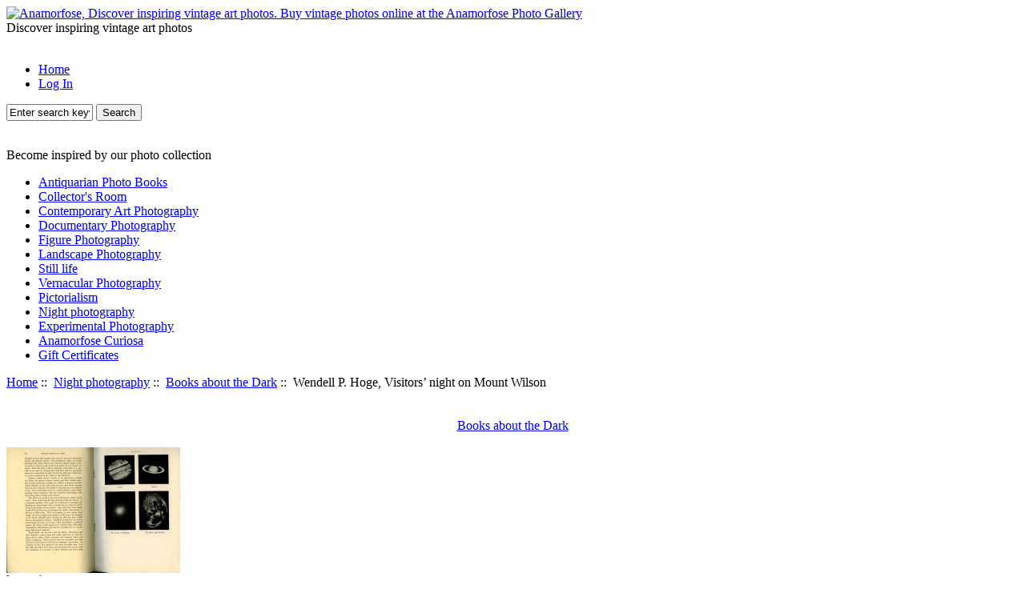

--- FILE ---
content_type: text/html; charset=iso-8859-1
request_url: http://www.anamorfose.be/night-photography/books-about-the-dark/wendellhoge-visitors-night-on-mount-wilson
body_size: 8290
content:
<!DOCTYPE html PUBLIC "-//W3C//DTD XHTML 1.0 Transitional//EN" "http://www.w3.org/TR/xhtml1/DTD/xhtml1-transitional.dtd">
<html xmlns="http://www.w3.org/1999/xhtml" dir="ltr" lang="en">
<head>
<meta http-equiv="Content-Type" content="text/html; charset=iso-8859-1" />
<title>Wendell P. Hoge, Visitors’ night on Mount Wilson : AnamorFose, Photo Gallery, Discover inspiring vintage art photos</title>
<meta name="keywords" content="Wendell P. Hoge, Visitors’ night on Mount Wilson Pictorialism Night photography Experimental Photography Still life Vernacular Photography Documentary Photography Figure Photography Landscape Photography Contemporary Art Photography Collector's Room Gift Certificates Anamorfose Curiosa Antiquarian Photo Books " />
<meta name="description" content="AnamorFose, Photo Gallery Wendell P. Hoge, Visitors’ night on Mount Wilson - Wendell P. Hoge,&nbsp;Visitors&rsquo; night on Mount Wilson, April 1933,&nbsp;United States,Titled &amp; dated,Book,&nbsp;Very Good,Book,22,8 &nbsp;X&nbsp; 15,3 cm Wendell Phillips (1868 - 1930) and his son Edison Rawlings Hoge both worked at Mt. Wilson observatory. Photo ID: 5852 " />
<meta http-equiv="imagetoolbar" content="no" />
<meta name="robots" content="index, follow" />
<link rel="author" href="/humans.txt" />
<link rel="icon" href="includes/templates/zj_black_2/images/favicon.ico" type="image/x-icon" />
<link rel="shortcut icon" href="includes/templates/zj_black_2/images/favicon.ico" type="image/x-icon" />

<base href="http://www.anamorfose.be/" />
<link rel="canonical" href="http://www.anamorfose.be/night-photography/books-about-the-dark/wendellhoge-visitors-night-on-mount-wilson" />

<link rel="stylesheet" type="text/css" href="includes/templates/zj_black_2/css/stylesheet.css" />
<link rel="stylesheet" type="text/css" href="includes/templates/zj_black_2/css/stylesheet_columndividerpro.css" />
<link rel="stylesheet" type="text/css" href="includes/templates/zj_black_2/css/stylesheet_css_buttons.css" />
<link rel="stylesheet" type="text/css" href="includes/templates/zj_black_2/css/stylesheet_footer_menu.css" />
<!--[if IE 7]>
<link rel="stylesheet" type="text/css" href="includes/templates/zj_black_2/css/iefixes/stylesheet_ie7_specific.css" />
<![endif]-->
<!--[if IE 6]>
<link rel="stylesheet" type="text/css" href="includes/templates/zj_black_2/css/iefixes/stylesheet_ie6_specific.css" />
<![endif]-->
<link rel="stylesheet" type="text/css" media="print" href="includes/templates/zj_black_2/css/print_stylesheet.css" />
<script type="text/javascript" src="/includes/templates/zj_black_2/jscript/jscript_jquery-1.2.6.min.js"></script>
<script type="text/javascript" src="/includes/templates/zj_black_2/jscript/jscript_jquery-ui-mods.js"></script>
<script type="text/javascript" src="/includes/templates/zj_black_2/jscript/jscript_jquery-zcj-controls.std.js"></script>
<!--[if lte IE 7]>
<script type="text/javascript" src="/includes/templates/zj_black_2/jscript/iefixes/jscript_ie8_core_21b4.js"></script>
<![endif]-->
<!--[if lte IE 7]>
<script type="text/javascript" src="/includes/templates/zj_black_2/jscript/iefixes/jscript_ie8_extra_squish_21b4.js"></script>
<![endif]-->
<!--[if lte IE 7]>
<script type="text/javascript" src="/includes/templates/zj_black_2/jscript/iefixes/jscript_ie8_recalculate_20b3.js"></script>
<![endif]-->
<script type="text/javascript" src="/includes/modules/pages/product_info/jscript_textarea_counter.js"></script>

<script language="javascript" type="text/javascript"><!--
function popupWindow(url) {
  window.open(url,'popupWindow','toolbar=no,location=no,directories=no,status=no,menubar=no,scrollbars=no,resizable=yes,copyhistory=no,width=100,height=100,screenX=150,screenY=150,top=150,left=150')
}
function popupWindowPrice(url) {
  window.open(url,'popupWindow','toolbar=no,location=no,directories=no,status=no,menubar=no,scrollbars=yes,resizable=yes,copyhistory=no,width=600,height=400,screenX=150,screenY=150,top=150,left=150')
}
//--></script>

<!-- bof Google Analytics Integration -->

<script type="text/javascript">
  var _gaq = _gaq || [];
  _gaq.push(['_setAccount', 'UA-1074661-1']);
  _gaq.push(['_trackPageview']);
  
  (function() {
    var ga = document.createElement('script'); ga.type = 'text/javascript'; ga.async = true;
    ga.src = ('https:' == document.location.protocol ? 'https://ssl' : 'http://www') + '.google-analytics.com/ga.js';
    var s = document.getElementsByTagName('script')[0]; s.parentNode.insertBefore(ga, s);
  })();
</script>
<!-- eof Google Analytics Integration -->

<link rel="alternate" type="application/rss+xml" title="RSS Specials Feed" href="http://www.anamorfose.be/rss_feed/feed/specials" />
<link rel="alternate" type="application/rss+xml" title="RSS New Products Feed" href="http://www.anamorfose.be/rss_feed/feed/new_products" />
<link rel="alternate" type="application/rss+xml" title="RSS Upcoming Feed" href="http://www.anamorfose.be/rss_feed/feed/upcoming" />
<link rel="alternate" type="application/rss+xml" title="RSS Featured Feed" href="http://www.anamorfose.be/rss_feed/feed/featured" />
<link rel="alternate" type="application/rss+xml" title="RSS Best Sellers Feed" href="http://www.anamorfose.be/rss_feed/feed/best_sellers" />
<link rel="alternate" type="application/rss+xml" title="RSS Product Feed :: Wendell P. Hoge, Visitors’ night on Mount Wilson" href="http://www.anamorfose.be/rss_feed/feed/products/wendellhoge-visitors-night-on-mount-wilson" />
</head>

<body id="productinfoBody">
<div id="mainWrapper">

<div id="topsection">



<!--bof-header logo and navigation display-->

<div id="headerWrapper">
<!--bof-branding display-->
<div id="logoWrapper">
    <div id="logo"><a href="http://www.anamorfose.be/"><img src="includes/templates/zj_black_2/images/logo.jpg" alt="Anamorfose, Discover inspiring vintage art photos. Buy vintage photos online at the Anamorfose Photo Gallery" title=" Anamorfose, Discover inspiring vintage art photos. Buy vintage photos online at the Anamorfose Photo Gallery " width="330" height="100" /></a></div>
    <div id="taglineWrapper">
      <div id="tagline">Discover inspiring vintage art photos</div>
    </div>
</div>
<br class="clearBoth" />
<!--eof-branding display-->

<!--bof-navigation display-->
<div id="navMainWrapper">
<div id="navMain">
    <ul class="back">
    <li><a href="http://www.anamorfose.be/">Home</a></li>
    <li><a href="http://www.anamorfose.be/login">Log In</a></li>

</ul>
</div>
<div id="navMainSearch"><form name="quick_find_header" action="http://www.anamorfose.be/index.php?main_page=advanced_search_result" method="get"><input type="hidden" name="main_page" value="advanced_search_result" /><input type="hidden" name="search_in_description" value="1" /><input type="text" name="keyword" size="6" maxlength="30" style="width: 100px" value="Enter search keywords here" onfocus="if (this.value == 'Enter search keywords here') this.value = '';" onblur="if (this.value == '') this.value = 'Enter search keywords here';" />&nbsp;<button class="cssButton button_search" onmouseover="this.className='cssButtonHover button_search button_searchHover'" onmouseout="this.className='cssButton button_search'" type="submit" value="Search">Search</button></form></div>
<br class="clearBoth" />
</div>
<!--eof-navigation display-->

<!--eof-header logo and navigation display-->

<!--bof-optional categories tabs navigation display-->
<div id="navCatTabsWrapper">
<div id="navCatTabsHack">
<p id="navCatTabsHack">Become inspired by our photo collection</p>
<ul id="navCatTabsHack">
  <li id="navCatTabsHack"><a class="category-top" href="http://www.anamorfose.be/antiquarian-photo-books">Antiquarian Photo Books</a> </li>
  <li id="navCatTabsHack"><a class="category-top" href="http://www.anamorfose.be/collector-s-room">Collector's Room</a> </li>
  <li id="navCatTabsHack"><a class="category-top" href="http://www.anamorfose.be/contemporary-art-photography">Contemporary Art Photography</a> </li>
  <li id="navCatTabsHack"><a class="category-top" href="http://www.anamorfose.be/documentary-photography">Documentary Photography</a> </li>
  <li id="navCatTabsHack"><a class="category-top" href="http://www.anamorfose.be/figure-photography">Figure Photography</a> </li>
  <li id="navCatTabsHack"><a class="category-top" href="http://www.anamorfose.be/landscape-photography">Landscape Photography</a> </li>
  <li id="navCatTabsHack"><a class="category-top" href="http://www.anamorfose.be/still-life">Still life</a> </li>
  <li id="navCatTabsHack"><a class="category-top" href="http://www.anamorfose.be/vernacular-photography">Vernacular Photography</a> </li>
  <li id="navCatTabsHack"><a class="category-top" href="http://www.anamorfose.be/pictorialism">Pictorialism</a> </li>
  <li id="navCatTabsHack"><a class="category-top" href="http://www.anamorfose.be/night-photography"><span class="category-subs-selected">Night photography</span></a> </li>
  <li id="navCatTabsHack"><a class="category-top" href="http://www.anamorfose.be/experimental-photography">Experimental Photography</a> </li>
  <li id="navCatTabsHack"><a class="category-top" href="http://www.anamorfose.be/curiosa">Anamorfose Curiosa</a> </li>
  <li id="navCatTabsHack"><a class="category-top" href="http://www.anamorfose.be/gift-certificates">Gift Certificates</a> </li>
</ul>
</div>
</div>

<!-- bof breadcrumb -->
  <div id="navBread">
      <div id="navBreadCrumb">  <a href="http://www.anamorfose.be/">Home</a>&nbsp;::&nbsp;
  <a href="http://www.anamorfose.be/night-photography">Night photography</a>&nbsp;::&nbsp;
  <a href="http://www.anamorfose.be/night-photography/books-about-the-dark">Books about the Dark</a>&nbsp;::&nbsp;
Wendell P. Hoge, Visitors’ night on Mount Wilson
</div>
  </div>
<br />
<!-- eof breadcrumb -->


<!--eof-optional categories tabs navigation display-->

<!--bof-header ezpage links-->
<!--eof-header ezpage links-->

</div>
<div id="contentcolumnb">
</div>

<div id="contentwrapper">
<div id="contentcolumn">
<!-- bof upload alerts -->
<!-- eof upload alerts -->

<div class="centerColumn" id="productGeneral">
<br clear="all" />
<!--bof Form start-->
<form name="cart_quantity" action="http://www.anamorfose.be/night-photography/books-about-the-dark/wendellhoge-visitors-night-on-mount-wilson?action=add_product" method="post" enctype="multipart/form-data">
<!--eof Form start-->


<!--bof Prev/Next top position -->
<!--eof Prev/Next top position-->

<!--bof Category Icon -->

<div align="center" id="categoryIcon" class="categoryIcon"><a href="http://www.anamorfose.be/night-photography/books-about-the-dark">Books about the Dark</a></div><!--eof Category Icon -->

<br clear="all" />
<!--bof Main Product Image -->
 
<div id="productMainImage" class="centeredContent forward">
<a href="/images/books/mount_wilson1933_04.jpg" class="fancy" rel="imageset"><img src="bmz_cache/4/41fb2092d1b244d265720f7a14425781.image.217x157.jpg" alt="Wendell P. Hoge, Visitors’ night on Mount Wilson" title=" Wendell P. Hoge, Visitors’ night on Mount Wilson " width="217" height="157" /><br /><span class="imgLink">larger image</span></a></div><!--eof Main Product Image-->

<!--bof Product Name-->
<h1 id="productName" class="productGeneral">Wendell P. Hoge, Visitors’ night on Mount Wilson</h1>
<!--eof Product Name-->

<!--bof Product Price block -->
<h2 id="productPrices" class="productGeneral">
&euro;35.00</h2>
<!--eof Product Price block -->

<!--bof free ship icon  -->
<!--eof free ship icon  -->

 <!--bof Product description -->
<div id="productDescription" class="productGeneral biggerText"><div align="center"><center>
<table style="border-collapse: collapse; width: 65%;" border="3" cellspacing="0" cellpadding="5" bgcolor="#400000">
<tbody>
<tr>
<td width="100%">
<p align="center"><span style="color: #cacaca; font-family: Verdana;">Wendell P. Hoge,&nbsp;<strong>Visitors&rsquo; night on Mount Wilson,</strong></span></p>
<p align="center"><span style="color: #cacaca; font-family: Verdana;">April 1933,&nbsp;United States,<br />Titled &amp; dated,<br />Book,&nbsp;Very Good,<br />Book,<br />22,8 &nbsp;X&nbsp; 15,3 cm </span></p>
</td>
</tr>
</tbody>
</table>
</center></div>
<p style="font-family: verdana,arial,helvetica,sans-serif;" align="center"><em><span style="font-size: x-small;">Wendell Phillips (1868 - 1930) and his son Edison Rawlings Hoge both worked at Mt. Wilson observatory. </span></em></p>
<p style="font-family: verdana,arial,helvetica,sans-serif;" align="center"><span style="font-size: xx-small;">Photo ID: 5852</span></p></div>
<!--eof Product description -->
<br class="clearBoth" />

<!--bof Add to Cart Box -->
                  <div id="cartAdd">
    <input type="hidden" name="cart_quantity" value="1" /><input type="hidden" name="products_id" value="5054" /><button class="cssButton button_in_cart" onmouseover="this.className='cssButtonHover button_in_cart button_in_cartHover'" onmouseout="this.className='cssButton button_in_cart'" type="submit" value="Add to Cart">Add to Cart</button>          </div>
  <!--eof Add to Cart Box-->

<!--bof Product details list  -->
<ul id="productDetailsList" class="floatingBox back">
  <li>photographic process: Book</li>
  
  
  <li>Vintage photo made by: Mount Wilson Observatory</li>
</ul>
<br class="clearBoth" />
<!--eof Product details list -->

<!--bof Attributes Module -->
<!--eof Attributes Module -->

<!--bof Quantity Discounts table -->
<!--eof Quantity Discounts table -->

<!--bof Additional Product Images -->
 <br clear="all" />
<div class="JMyCarousel">
  <ul>

    
      <li><a href="images/large/books/mount_wilson1933_04_01_LRG.jpg" class="fancy" rel="imageset"><img src="bmz_cache/a/a805d8658c3a5dc816c5895ef2c7c5e5.image.80x119.jpg" alt="Wendell P. Hoge, Visitors’ night on Mount Wilson" title=" Wendell P. Hoge, Visitors’ night on Mount Wilson " width="80" height="119" style="position:relative" onmouseover="showtrail(\'bmz_cache/3/377fb5ba8f333c6fb0045622bce6a19e.image.401x600.jpg\',\'Wendell P. Hoge, Visitors’ night on Mount Wilson\',80,119,401,600,this,0,0,80,119);" onmouseout="hidetrail();"  /></a></li>    
      <li><a href="images/large/books/mount_wilson1933_04_02_LRG.jpg" class="fancy" rel="imageset"><img src="bmz_cache/6/6f7d63b54dd71625b051a3a6d1c4ecb6.image.80x118.jpg" alt="Wendell P. Hoge, Visitors’ night on Mount Wilson" title=" Wendell P. Hoge, Visitors’ night on Mount Wilson " width="80" height="118" style="position:relative" onmouseover="showtrail(\'bmz_cache/c/c3c4bddb04a99d1c980fee05cccd3a3f.image.403x600.jpg\',\'Wendell P. Hoge, Visitors’ night on Mount Wilson\',80,118,403,600,this,0,0,80,118);" onmouseout="hidetrail();"  /></a></li>    
      <li><a href="images/large/books/mount_wilson1933_04_03_LRG.jpg" class="fancy" rel="imageset"><img src="bmz_cache/2/2f298246c63d292b2686c635299333fc.image.80x58.jpg" alt="Wendell P. Hoge, Visitors’ night on Mount Wilson" title=" Wendell P. Hoge, Visitors’ night on Mount Wilson " width="80" height="58" style="position:relative" onmouseover="showtrail(\'bmz_cache/c/c4425554cb2d424f55b271c0bd64a036.image.600x435.jpg\',\'Wendell P. Hoge, Visitors’ night on Mount Wilson\',80,58,600,435,this,0,0,80,58);" onmouseout="hidetrail();"  /></a></li>
    
      <li><a href="images/large/books/mount_wilson1933_04_04_LRG.jpg" class="fancy" rel="imageset"><img src="bmz_cache/a/abfb7ea1299b5972d286c0b0e33ccda1.image.80x58.jpg" alt="Wendell P. Hoge, Visitors’ night on Mount Wilson" title=" Wendell P. Hoge, Visitors’ night on Mount Wilson " width="80" height="58" style="position:relative" onmouseover="showtrail(\'bmz_cache/a/ab3de4e840328d7215db989d126bc9a0.image.600x435.jpg\',\'Wendell P. Hoge, Visitors’ night on Mount Wilson\',80,58,600,435,this,0,0,80,58);" onmouseout="hidetrail();"  /></a></li>    
      <li><a href="images/large/books/mount_wilson1933_04_05_LRG.jpg" class="fancy" rel="imageset"><img src="bmz_cache/d/d200606ae1d0c5258897dd007e08c622.image.80x113.jpg" alt="Wendell P. Hoge, Visitors’ night on Mount Wilson" title=" Wendell P. Hoge, Visitors’ night on Mount Wilson " width="80" height="113" style="position:relative" onmouseover="showtrail(\'bmz_cache/b/b09f797225a9642c2cffddcf54b69457.image.424x600.jpg\',\'Wendell P. Hoge, Visitors’ night on Mount Wilson\',80,113,424,600,this,0,0,80,113);" onmouseout="hidetrail();"  /></a></li></ul>

</div>
<br clear="all" /><!--eof Additional Product Images -->

<!--bof Prev/Next bottom position -->
<div class="custom_navNextPrevWrapper centeredContent">
<div class="navNextPrevList"><a href="http://www.anamorfose.be/night-photography/books-about-the-dark/vladim-r-pil-t-pokusy-z-optiky-paprskov-optika-technicko-me"><img src="bmz_cache/a/ac7d382c2b1407a333e80408790c551d.image.75x56.jpg" alt="Vladimír Pilát, Pokusy z optiky: Paprsková optika : Technicko-me" title=" Vladimír Pilát, Pokusy z optiky: Paprsková optika : Technicko-me " width="75" height="56" /><span class="cssButton button_prev" onmouseover="this.className='cssButtonHover button_prev button_prevHover'" onmouseout="this.className='cssButton button_prev'">Previous</span></a></div>

<div class="navNextPrevList"><a href="http://www.anamorfose.be/night-photography/books-about-the-dark"><span class="cssButton button_return_to_product_list" onmouseover="this.className='cssButtonHover button_return_to_product_list button_return_to_product_listHover'" onmouseout="this.className='cssButton button_return_to_product_list'">Return to the Product List</span></a></div>

<div class="navNextPrevList"><a href="http://www.anamorfose.be/night-photography/books-about-the-dark/a-griginon-trait-de-cosmographie-l-usage-des-l-ves-de-math"><span class="cssButton button_next" onmouseover="this.className='cssButtonHover button_next button_nextHover'" onmouseout="this.className='cssButton button_next'">Next</span><img src="bmz_cache/3/3801747c00fe13cde448c9a95b20fbd1.image.75x56.JPG" alt="A. Griginon, Traité de cosmographie à l'usage des élèves de math" title=" A. Griginon, Traité de cosmographie à l'usage des élèves de math " width="75" height="56" /></a></div>
<p class="navNextPrevCounter">Product 51/51</p>
</div><!--eof Prev/Next bottom position -->

<!--bof Tell a Friend button -->
<!--eof Tell a Friend button -->

<!--bof Reviews button and count-->
<!--eof Reviews button and count -->


<!--bof Product date added/available-->
<!--eof Product date added/available -->

<!--bof Product URL -->
<!--eof Product URL -->

<!--bof also purchased products module-->

<!--eof also purchased products module-->

<!--bof Form close-->
</form>
<!--bof Form close-->
</div>
</div>
</div>




<div id="columns">

<div id="rightcolumn">
<div id="navColumnTwoWrapper" style="width: "><!--// bof: manufacturerinfo //-->
<div class="rightBoxContainer" id="manufacturer_info" title="Photographers info"  style="width: ">
<div class="ctrlsclose3"><a href="#"><span class="closeright"></span></a></div>
<div class="ctrls"><a href="#"><span class="min minmaxright"></span></a></div>
<h3 class="rightBoxHeading" id="manufacturerinfoHeading">Photographers info</h3>
<div id="manufacturerinfoContent" class="sideBoxContent"><div class="centeredContent"><img src="images/manufacturers/mount_wilson.jpg" alt="Mount Wilson Observatory" title=" Mount Wilson Observatory " width="116" height="150" /></div><ul style="margin: 0; padding: 0; list-style-type: none;">
<li><a href="http://www.anamorfose.be/index/manufacturers_id/40">Other vintage photos</a></li>
</ul>
</div></div>
<!--// eof: manufacturerinfo //--><!--// bof: manufacturers //-->
<div class="rightBoxContainer" id="manufacturers" title="Photographers"  style="width: ">
<div class="ctrlsclose3"><a href="#"><span class="closeright"></span></a></div>
<div class="ctrls"><a href="#"><span class="min minmaxright"></span></a></div>
<h3 class="rightBoxHeading" id="manufacturersHeading">Photographers</h3>
<div id="manufacturersContent" class="sideBoxContent centeredContent"><form name="manufacturers_form" action="http://www.anamorfose.be/" method="get"><input type="hidden" name="main_page" value="index" /><select name="manufacturers_id" onchange="this.form.submit();" size="10" style="width: 90%; margin: auto;">
  <option value="" selected="selected">Please Select</option>
  <option value="3">Anonymous</option>
  <option value="93">Barnard, Edward Emerson</option>
  <option value="81">Bellon, Denise</option>
  <option value="66">Boeck, Edith</option>
  <option value="82">Boucher, Pierre</option>
  <option value="19">Bruneel, Christoph</option>
  <option value="109">Camera Studies Club</option>
  <option value="85">Camera Work</option>
  <option value="17">Cava, Paul</option>
  <option value="36">de la Rue, Warren</option>
  <option value="18">de Montmollin, Gabrielle</option>
  <option value="98">Drtikol, František</option>
  <option value="69">Exley, Samuel G.</option>
  <option value="7">Fauvarque-Omez, Alfred</option>
  <option value="99">Henry, Paul and Prosper</option>
  <option value="47">Karsten, Thomas</option>
  <option value="108">Kossikoff, Nikolaï</option>
  <option value="65">Kotelnikov, Igor</option>
  <option value="38">Lick Observatory</option>
  <option value="94">Lugon, Georges</option>
  <option value="105">Microscopes</option>
  <option value="41">Mount Palomar Observatory</option>
  <option value="40">Mount Wilson Observatory</option>
  <option value="39">NASA</option>
  <option value="104">Photographica</option>
  <option value="96">Polarex / Unitron</option>
  <option value="107">Populaire, Roger</option>
  <option value="100">Reichert Microscopes</option>
  <option value="4">Roberts, Isaac</option>
  <option value="37">Rutherfurd, L. M.</option>
  <option value="14">Smith, Daisy K.</option>
  <option value="103">Telescope Manufacturer</option>
  <option value="91">Unknown German Photographer</option>
  <option value="60">Unknown Photographer</option>
  <option value="25">Various Photographers</option>
  <option value="58">Verf.</option>
  <option value="106">Vintage Decoration</option>
  <option value="57">Wolf, Max</option>
  <option value="101">Zeiss, Carl</option>
</select>
</form></div></div>
<!--// eof: manufacturers //--><!--// bof: ezpages //-->
<div class="rightBoxContainer" id="ezpages" title="Important Links"  style="width: ">
<div class="ctrlsclose3"><a href="#"><span class="closeright"></span></a></div>
<div class="ctrls"><a href="#"><span class="min minmaxright"></span></a></div>
<h3 class="rightBoxHeading" id="ezpagesHeading">Important Links</h3>
<div id="ezpagesContent" class="sideBoxContent">
<ul style="margin: 0; padding: 0; list-style-type: none;">
<li><a href="http://www.anamorfose.be/a-personal-history-of-photography/chapter/3">A personal history of photography</a></li>
<li><a href="http://www.anamorfose.be/only-human-short-photo-story-1/chapter/1">Only Human, Short Photo Story #1</a></li>
<li><a href="http://www.anamorfose.be/in-the-beginning-there-was-only-the-light-of-the-stars/chapter/1">In the beginning there was only the light of the stars</a></li>
<li><a href="http://www.anamorfose.be/anthony-beresford-cooke/chapter/12">Anthony Beresford-Cooke</a></li>
<li><a href="http://www.anamorfose.be/paul-and-prosper-henry/chapter/1">Paul and Prosper Henry</a></li>
<li><a href="http://www.anamorfose.be/edward-emerson-barnard/chapter/1">Edward Emerson Barnard</a></li>
<li><a href="http://www.anamorfose.be/the-truth-of-photography/chapter/1">The truth of photography</a></li>
<li><a href="http://www.anamorfose.be/surrealist-photography-liberating-expression/chapter/1">Surrealist Photography: Liberating expression</a></li>
<li><a href="http://www.anamorfose.be/bruno-vermeersch-misleading-seduction/chapter/1">Bruno Vermeersch: Misleading seduction</a></li>
</ul>
</div></div>
<!--// eof: ezpages //--></div>
</div>


<div id="leftcolumn">
<div id="navColumnOneWrapper" style="width: "></div>
</div>

</div>

<div id="footer">




<div id="footerbox">

<!--bof-navigation display -->
<div id="navSuppWrapper">
<!--BOF footer menu display-->

<dl>
<dd class="first">
<ul><li class="menuTitle">Quick Links</li><li class="footalign"><a href="http://www.anamorfose.be/">Home</a></li><li class="footalign"><a href="http://www.anamorfose.be/featured_products">Featured vintage photos</a></li><li class="footalign"><a href="http://www.anamorfose.be/specials">Specials</a></li><li class="footalign"><a href="http://www.anamorfose.be/products_new">New vintage photos</a></li><li class="footalign"><a href="http://www.anamorfose.be/products_all">All photos ...</a></li></ul></dd><dd class="second">
<ul><li class="menuTitle">Information</li><li class="footalign"><a href="http://www.anamorfose.be/about_us">About Anamorfose</a></li><li class="footalign"><a href="http://www.anamorfose.be/page_2">How to reach us? - Comment nous joindre? - Hoe ons bereiken?</a></li><li class="footalign"><a href="http://www.anamorfose.be/events">Scheduled Events</a></li><li class="footalign"><a href="http://www.anamorfose.be/site_map">Site map</a></li><li class="footalign"><a href="http://www.anamorfose.be/unsubscribe">Newsletter unsubscribe</a></li></ul></dd><dd class="third">
<ul><li class="menuTitle">Customer Service</li><li class="footalign"><a href="http://www.anamorfose.be/contact_us">Contact Us</a></li><li class="footalign"><a href="http://www.anamorfose.be/shippinginfo">Shipping &amp; Returns</a></li><li class="footalign"><a href="http://www.anamorfose.be/privacy">Privacy Notice</a></li><li class="footalign"><a href="http://www.anamorfose.be/conditions">Conditions of Use</a></li><li class="footalign"><a href="http://www.anamorfose.be/account">My Account</a></li></ul></dd><dd><ul><li class="menuTitle">Important Links</li>  <li class="footalign"><a href="http://www.anamorfose.be/the-pictorialist-collection-of-anamorfose/chapter/1">The Pictorialist collection of AnamorFose</a></li>
  <li class="footalign"><a href="http://www.anamorfose.be/willy-kessels-belgian-modernist/chapter/1">Willy Kessels, Belgian Modernist</a></li>
</ul></dd></dl><!--EOF footer menu display-->
</div>
<!--eof-navigation display -->
<div id="footer">
</div>

<!--bof RSS Feed -->

<div id="RSSFeedLink"><a href="http://www.anamorfose.be/rss_feed/feed/products/wendellhoge-visitors-night-on-mount-wilson" title="RSS Product Feed :: Wendell P. Hoge, Visitors’ night on Mount Wilson" target="_blank"><img src="includes/templates/template_default/images/rss.gif" alt="RSS Product Feed :: Wendell P. Hoge, Visitors’ night on Mount Wilson" title=" RSS Product Feed :: Wendell P. Hoge, Visitors’ night on Mount Wilson " width="36" height="14" /></a>
</div>

<!--eof RSS Feed -->

<!-- bof Google Analytics Integration -->
<!-- eof Google Analytics Integration -->

<!--bof-ip address display -->
<!--eof-ip address display -->

<!--bof-banner #5 display -->
<!--eof-banner #5 display -->

</div>

<!--bof- parse time display -->
<!--eof- parse time display -->
</div>
</div></div>
<!--bof- banner #6 display -->
<!--eof- banner #6 display -->

<div class="whitesection">
<!--bof- site copyright display -->
<div id="siteinfoLegal" class="legalCopyright">Copyright &copy; 2026 <br />
The vintage photos featured on this website are single vintage photographs to be purchased as a collectors item. <br />No rights for reproduction or commercial use in any form whatsoever are given or implied.<br> If, when visiting this website, you should encounter photographs that you think 
you have copyrights or any other rights on, please <a href="mailto:xavier@anamorfose.be">contact</a> us.<br>1997-2017 &copy; Copyright AnamorFose, 2, La Bertonnerie, FR-86160 Sommières-Du-Clain, France, Tel.: +33 (0) 6 49 52 47 54 <a href="mailto:xavier@anamorfose.be">mail: xavier at anamorfose.be</a><br>
Powered by <a href="http://www.shop-of-shops.net" target="_blank">Shop Of Shops</a> <a href="http://zencart-jquery.com" target="_blank">Template By ZenCart-jQuery</a>. 
<br /><br />
<!-- AddThis Button BEGIN -->
<div align="center">
<div class="addthis_toolbox addthis_default_style ">
<a class="addthis_button_facebook_like" fb:like:layout="button_count"></a>
<a class="addthis_button_tweet"></a>
<a class="addthis_counter addthis_pill_style"></a>
</div></div>
<script type="text/javascript">var addthis_config = {"data_track_clickback":true};</script>
<script type="text/javascript" src="http://s7.addthis.com/js/250/addthis_widget.js#username=anamorfose" defer="defer"></script>
<!-- AddThis Button END -->
<!-- Start Quantcast tag -->
<script type="text/javascript">
_qoptions={
qacct:"p-5aDGjfObuHriQ"
};
</script>
<script type="text/javascript" src="http://edge.quantserve.com/quant.js" defer="defer"></script>
<noscript>
<img src="http://pixel.quantserve.com/pixel/p-5aDGjfObuHriQ.gif" style="display: none;" border="0" height="1" width="1" alt="Quantcast"/>
</noscript>
<!-- End Quantcast tag --></div>
<!--eof- site copyright display -->
</div>

</body></html>
